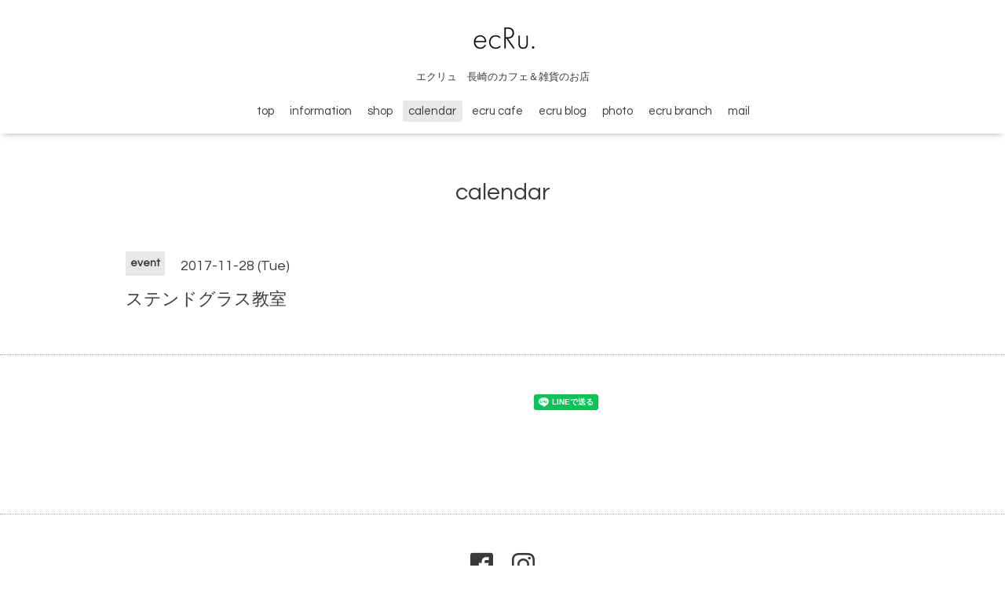

--- FILE ---
content_type: text/html; charset=utf-8
request_url: https://ecru-cafe.com/calendar/1783767
body_size: 2675
content:
<!DOCTYPE html>
<html xmlns="http://www.w3.org/1999/xhtml" xml:lang="ja" lang="ja">
<head>
<meta name="google-site-verification" content="SSvD8GdpHaN7pfPua5UzfzEXuoj9T8L5i9oVZVxC2ik" />
  <!-- Oneplate: ver.201607070000 -->
  <meta charset="utf-8" />
  <title>ステンドグラス教室 - ecRu.　長崎　カフェ＆雑貨　ウェブサイト</title>
  <meta name="viewport" content="width=device-width,initial-scale=1.0,minimum-scale=1.0" />

  <meta name="description" content="" />
  <meta name="keywords" content="カフェ,雑貨,アロマ,ハンドメイド,リネン,建築,リノベーション,カーテン,ライティング,ガーデニング,オーガナイザー,インテリア,長崎,滑石,雑貨店,雑貨屋," />

  <meta property="og:title" content="ecRu.　長崎　カフェ＆雑貨　ウェブサイト" />
  <meta property="og:image" content="https://cdn.goope.jp/53139/230104000807sua3.png" />
  <meta property="og:site_name" content="ecRu.　長崎　カフェ＆雑貨　ウェブサイト" />
  <link rel="shortcut icon" href="//cdn.goope.jp/53139/170415194347-58f1f9630d868.ico" />
  <link rel="alternate" type="application/rss+xml" title="ecRu.　長崎　カフェ＆雑貨　ウェブサイト / RSS" href="/feed.rss" />

  <style type="text/css" media="all">
    @import url(//fonts.googleapis.com/css?family=Questrial);
  </style>

  <link href="/style.css?367576-1498483966?20151028" rel="stylesheet" />
  <link href="//maxcdn.bootstrapcdn.com/font-awesome/4.3.0/css/font-awesome.min.css" rel="stylesheet" />
  <link href="/assets/slick/slick.css" rel="stylesheet" />

  <script src="/assets/jquery/jquery-1.9.1.min.js"></script>
  <script src="/assets/colorbox/jquery.colorbox-min.js"></script>
  <script src="/js/tooltip.js"></script>
  <script src="/assets/slick/slick.js"></script>
  <script src="/assets/lineup/jquery-lineup.min.js"></script>
  <script src="/assets/tile/tile.js"></script>
  <script src="/assets/clipsquareimage/jquery.clipsquareimage.js"></script>
  <script src="/js/theme_oneplate/init.js?20151028"></script>

</head>
<body id="calendar">

  <div class="totop">
    <i class="button fa fa-angle-up"></i>
  </div>

  <div id="container">

    <!-- #header -->
    <div id="header" class="cd-header">
      <div class="inner">

      <div class="element shop_tel" data-shoptel="095-894-9336">
        <div>
          <i class="fa fa-phone-square"></i>&nbsp;095-894-9336
        </div>
      </div>

      <h1 class="element logo">
        <a href="https://ecru-cafe.com"><img src='//cdn.goope.jp/53139/230104000807sua3_s.png' alt='ecRu.　長崎　カフェ＆雑貨　ウェブサイト' /></a>
      </h1>

      <div class="element site_description">
        <span>エクリュ　長崎のカフェ＆雑貨のお店</span>
      </div>

      <div class="element navi pc">
        <ul class="navi_list">
          
          <li class="navi_top">
            <a href="/" >top</a>
          </li>
          
          <li class="navi_info">
            <a href="/info" >information</a>
          </li>
          
          <li class="navi_about">
            <a href="/about" >shop</a>
          </li>
          
          <li class="navi_calendar active">
            <a href="/calendar" >calendar</a>
          </li>
          
          <li class="navi_menu">
            <a href="/menu" >ecru cafe</a>
          </li>
          
          <li class="navi_links links_26862">
            <a href="http://ecru-blog.seesaa.net/" target="_blank">ecru blog</a>
          </li>
          
          <li class="navi_photo">
            <a href="/photo" >photo</a>
          </li>
          
          <li class="navi_links links_27306">
            <a href="http://www.maroon.dti.ne.jp/ecru/shop.html" target="_blank">ecru branch</a>
          </li>
          
          <li class="navi_contact">
            <a href="/contact" >mail</a>
          </li>
          
        </ul>
      </div>
      <!-- /#navi -->

      </div>
      <!-- /.inner -->

      <div class="navi mobile"></div>

      <div id="button_navi">
        <div class="navi_trigger cd-primary-nav-trigger">
          <i class="fa fa-navicon"></i>
        </div>
      </div>

    </div>
    <!-- /#header -->

    <div id="content">

<!-- CONTENT ----------------------------------------------------------------------- -->















<!----------------------------------------------
ページ：カレンダー
---------------------------------------------->
<script src="/js/theme_oneplate/calendar.js?20151028"></script>

<div class="inner">

  <h2 class="page_title">
    <span>calendar</span>
  </h2>

    


    
    <div class="details">
      <div>
        <span class="category">event</span>&nbsp; <span class="date">2017-11-28 (Tue)</span>
      </div>

      <h3>ステンドグラス教室</h3>

      <div class="body textfield">
        
      </div>

      <div class="image">
        
      </div>

    </div>
    

</div>
<!-- /.inner -->



















<!-- CONTENT ----------------------------------------------------------------------- -->

    </div>
    <!-- /#content -->


    


    <div class="gadgets">
      <div class="inner">
      </div>
    </div>

    <div class="sidebar">
      <div class="inner">

        <div class="block today_area">
          <h3>Schedule</h3>
          <dl>
            <dt class="today_title">
              2025.12.19 Friday
            </dt>
            
            <dd class="today_schedule">
              <div class="today_schedule_title">
                <a href="/calendar/6540194"> 店休日</a>
              </div>
            </dd>
            
          </dl>
        </div>

        <div class="block counter_area">
          <h3>Counter</h3>
          <div>Today: <span class="num">205</span></div>
          <div>Yesterday: <span class="num">432</span></div>
          <div>Total: <span class="num">1398249</span></div>
        </div>

        <div class="block qr_area">
          <h3>Mobile</h3>
          <img src="//r.goope.jp/qr/ecru-nagasaki"width="100" height="100" />
        </div>

      </div>
    </div>

    <div class="social">
      <div class="inner"><div id="social_widgets">
<div  id="widget_facebook_like" class="social_widget">
<div style="text-align:left;padding-bottom:10px;">
<iframe src="//www.facebook.com/plugins/like.php?href=https%3A%2F%2Fecru-cafe.com&amp;width&amp;layout=button_count&amp;action=like&amp;show_faces=false&amp;share=true&amp;height=21&amp;appId=837439917751931" scrolling="no" frameborder="0" style="border:none; overflow:hidden; height:21px;" allowTransparency="true"></iframe>
</div>
</div>
<div id="widget_line_share" class="social_widget">
<div class="line-it-button" data-lang="ja" data-type="share-a" data-ver="3" data-url="https://ecru-cafe.com" data-color="default" data-size="small" style="display: none;"></div>
<script src="https://www.line-website.com/social-plugins/js/thirdparty/loader.min.js" async="async" defer="defer"></script>
</div>
<div id="widget_facebook_follow" class="social_widget social_widget_facebook_likebox">
<div style="text-align:left;padding-bottom:10px;">
  <iframe src="https://www.facebook.com/plugins/page.php?href=https%3A%2F%2Fwww.facebook.com%2F156479607749999&tabs&width=340&height=70&small_header=true&adapt_container_width=true&hide_cover=true&show_facepile=false&appId" width="340" height="70" style="border:none;overflow:hidden;width:100%;" scrolling="no" frameborder="0" allowTransparency="true"></iframe>
</div>
</div>

</div>
</div>
    </div>

    <div id="footer">
        <div class="inner">

          <div class="social_icons">
            

            
            <a href="https://www.facebook.com/156479607749999" target="_blank">
              <span class="icon-facebook"></span>
            </a>
            

            
            <a href="https://www.instagram.com/ecru.nagasaki/" target="_blank">
              <span class="icon-instagram"></span>
            </a>
            
          </div>

          <div class="shop_name">
            <a href="https://ecru-cafe.com">ecRu.エクリュ</a>
          </div>

          <div class="copyright">
            &copy;2025 <a href="https://ecru-cafe.com">ecRu.エクリュ</a>. All Rights Reserved.
          </div>

          <div>
            <div class="powered">
              Powered by <a class="link_color_02" href="https://goope.jp/">グーペ</a> /
              <a class="link_color_02" href="https://admin.goope.jp/">Admin</a>
            </div>

            <div class="shop_rss">
              <span>/ </span><a href="/feed.rss">RSS</a>
            </div>
          </div>

        </div>
    </div>

  </div>
  <!-- /#container -->
</body>
</html>
